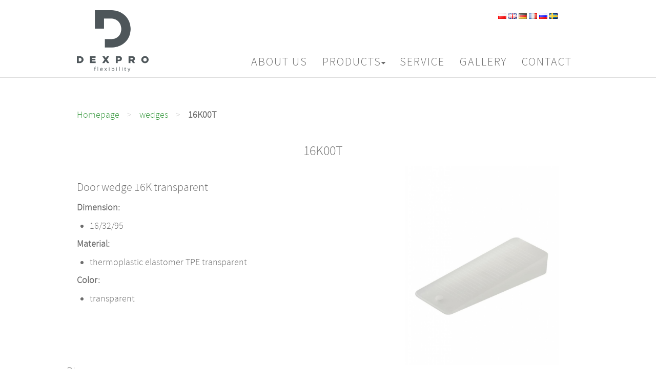

--- FILE ---
content_type: text/html; charset=UTF-8
request_url: https://dexpro.pl/en/transparenten/16k00t-2/
body_size: 8296
content:
<!DOCTYPE html>
<html lang="en-GB">
<head>
	<title>16K00T &#8211; Dexpro</title>

	<meta charset="UTF-8">
	<meta name="viewport" content="width=device-width">
<!-- ================= Favicon ================== -->
<link rel="icon" type="image/png" href="https://dexpro.pl/f16.png" sizes="16x16">
<link rel="icon" type="image/png" href="https://dexpro.pl/f32.png" sizes="32x32">
	<link rel="profile" href="http://gmpg.org/xfn/11">
	<link rel="pingback" href="https://dexpro.pl/xmlrpc.php">

	<link rel='dns-prefetch' href='//fonts.googleapis.com' />
<link rel='dns-prefetch' href='//s.w.org' />
<link rel="alternate" type="application/rss+xml" title="Dexpro &raquo; Feed" href="https://dexpro.pl/en/feed/" />
		<script type="text/javascript">
			window._wpemojiSettings = {"baseUrl":"https:\/\/s.w.org\/images\/core\/emoji\/12.0.0-1\/72x72\/","ext":".png","svgUrl":"https:\/\/s.w.org\/images\/core\/emoji\/12.0.0-1\/svg\/","svgExt":".svg","source":{"concatemoji":"https:\/\/dexpro.pl\/wp-includes\/js\/wp-emoji-release.min.js?ver=5.4.18"}};
			/*! This file is auto-generated */
			!function(e,a,t){var n,r,o,i=a.createElement("canvas"),p=i.getContext&&i.getContext("2d");function s(e,t){var a=String.fromCharCode;p.clearRect(0,0,i.width,i.height),p.fillText(a.apply(this,e),0,0);e=i.toDataURL();return p.clearRect(0,0,i.width,i.height),p.fillText(a.apply(this,t),0,0),e===i.toDataURL()}function c(e){var t=a.createElement("script");t.src=e,t.defer=t.type="text/javascript",a.getElementsByTagName("head")[0].appendChild(t)}for(o=Array("flag","emoji"),t.supports={everything:!0,everythingExceptFlag:!0},r=0;r<o.length;r++)t.supports[o[r]]=function(e){if(!p||!p.fillText)return!1;switch(p.textBaseline="top",p.font="600 32px Arial",e){case"flag":return s([127987,65039,8205,9895,65039],[127987,65039,8203,9895,65039])?!1:!s([55356,56826,55356,56819],[55356,56826,8203,55356,56819])&&!s([55356,57332,56128,56423,56128,56418,56128,56421,56128,56430,56128,56423,56128,56447],[55356,57332,8203,56128,56423,8203,56128,56418,8203,56128,56421,8203,56128,56430,8203,56128,56423,8203,56128,56447]);case"emoji":return!s([55357,56424,55356,57342,8205,55358,56605,8205,55357,56424,55356,57340],[55357,56424,55356,57342,8203,55358,56605,8203,55357,56424,55356,57340])}return!1}(o[r]),t.supports.everything=t.supports.everything&&t.supports[o[r]],"flag"!==o[r]&&(t.supports.everythingExceptFlag=t.supports.everythingExceptFlag&&t.supports[o[r]]);t.supports.everythingExceptFlag=t.supports.everythingExceptFlag&&!t.supports.flag,t.DOMReady=!1,t.readyCallback=function(){t.DOMReady=!0},t.supports.everything||(n=function(){t.readyCallback()},a.addEventListener?(a.addEventListener("DOMContentLoaded",n,!1),e.addEventListener("load",n,!1)):(e.attachEvent("onload",n),a.attachEvent("onreadystatechange",function(){"complete"===a.readyState&&t.readyCallback()})),(n=t.source||{}).concatemoji?c(n.concatemoji):n.wpemoji&&n.twemoji&&(c(n.twemoji),c(n.wpemoji)))}(window,document,window._wpemojiSettings);
		</script>
		<style type="text/css">
img.wp-smiley,
img.emoji {
	display: inline !important;
	border: none !important;
	box-shadow: none !important;
	height: 1em !important;
	width: 1em !important;
	margin: 0 .07em !important;
	vertical-align: -0.1em !important;
	background: none !important;
	padding: 0 !important;
}
</style>
	<link rel='stylesheet' id='wp-block-library-css'  href='https://dexpro.pl/wp-includes/css/dist/block-library/style.min.css?ver=5.4.18' type='text/css' media='all' />
<link rel='stylesheet' id='contact-form-7-css'  href='https://dexpro.pl/wp-content/plugins/contact-form-7/includes/css/styles.css?ver=5.3.2' type='text/css' media='all' />
<link rel='stylesheet' id='bwg_fonts-css'  href='https://dexpro.pl/wp-content/plugins/photo-gallery/css/bwg-fonts/fonts.css?ver=0.0.1' type='text/css' media='all' />
<link rel='stylesheet' id='sumoselect-css'  href='https://dexpro.pl/wp-content/plugins/photo-gallery/css/sumoselect.min.css?ver=3.0.3' type='text/css' media='all' />
<link rel='stylesheet' id='mCustomScrollbar-css'  href='https://dexpro.pl/wp-content/plugins/photo-gallery/css/jquery.mCustomScrollbar.min.css?ver=1.5.56' type='text/css' media='all' />
<link rel='stylesheet' id='bwg_frontend-css'  href='https://dexpro.pl/wp-content/plugins/photo-gallery/css/styles.min.css?ver=1.5.56' type='text/css' media='all' />
<link rel='stylesheet' id='suppa_googleFonts_used-css'  href='https://fonts.googleapis.com/css?family=Bubbler+One%7CJosefin+Sans%7CSource+Sans+Pro%3A300%2C400%2C600%2C700%2C900%2C300italic%2C400italic%2C600italic%2C700italic%2C900italic&#038;ver=5.4.18' type='text/css' media='all' />
<link rel='stylesheet' id='athemes-fonts-css'  href='https://fonts.googleapis.com/css?family=Oswald%3A300%2C400%2C700&#038;ver=5.4.18' type='text/css' media='all' />
<link rel='stylesheet' id='athemes-symbols-css'  href='https://dexpro.pl/wp-content/themes/fashionistas/css/athemes-symbols.css?ver=5.4.18' type='text/css' media='all' />
<link rel='stylesheet' id='bootstrap-css'  href='https://dexpro.pl/wp-content/themes/fashionistas/css/bootstrap.min.css?ver=5.4.18' type='text/css' media='all' />
<link rel='stylesheet' id='athemes-style-css'  href='https://dexpro.pl/wp-content/themes/fashionistas/style.css?ver=5.4.18' type='text/css' media='all' />
<link rel='stylesheet' id='fancybox-css'  href='https://dexpro.pl/wp-content/plugins/easy-fancybox/css/jquery.fancybox.min.css?ver=1.3.24' type='text/css' media='screen' />
<link rel='stylesheet' id='suppamenu_style-css'  href='https://dexpro.pl/wp-content/plugins/suppamenu/standard/css/suppa_frontend_style.css?ver=357' type='text/css' media='all' />
<link rel='stylesheet' id='suppa_frontend_fontAwesome-css'  href='https://dexpro.pl/wp-content/plugins/suppamenu/standard/css/fontAwesome/style-min.css?ver=357' type='text/css' media='all' />
<link rel='stylesheet' id='suppa_frontend_hoverCSS-css'  href='https://dexpro.pl/wp-content/plugins/suppamenu/standard/css/hover-master/hover-min.css?ver=357' type='text/css' media='all' />
<link rel='stylesheet' id='suppamenu_custom_style_top-css'  href='https://dexpro.pl/wp-content/uploads/suppamenu2/css/top.css?ver=357' type='text/css' media='all' />
<script type='text/javascript' src='https://dexpro.pl/wp-includes/js/jquery/jquery.js?ver=1.12.4-wp'></script>
<script type='text/javascript' src='https://dexpro.pl/wp-includes/js/jquery/jquery-migrate.min.js?ver=1.4.1'></script>
<script type='text/javascript' src='https://dexpro.pl/wp-content/plugins/photo-gallery/js/jquery.sumoselect.min.js?ver=3.0.3'></script>
<script type='text/javascript' src='https://dexpro.pl/wp-content/plugins/photo-gallery/js/jquery.mobile.min.js?ver=1.3.2'></script>
<script type='text/javascript' src='https://dexpro.pl/wp-content/plugins/photo-gallery/js/jquery.mCustomScrollbar.concat.min.js?ver=1.5.56'></script>
<script type='text/javascript' src='https://dexpro.pl/wp-content/plugins/photo-gallery/js/jquery.fullscreen-0.4.1.min.js?ver=0.4.1'></script>
<script type='text/javascript'>
/* <![CDATA[ */
var bwg_objectsL10n = {"bwg_field_required":"field is required.","bwg_mail_validation":"This is not a valid email address.","bwg_search_result":"There are no images matching your search.","bwg_select_tag":"Select Tag","bwg_order_by":"Order By","bwg_search":"Search","bwg_show_ecommerce":"Show Ecommerce","bwg_hide_ecommerce":"Hide Ecommerce","bwg_show_comments":"Show Comments","bwg_hide_comments":"Hide Comments","bwg_restore":"Restore","bwg_maximize":"Maximize","bwg_fullscreen":"Fullscreen","bwg_exit_fullscreen":"Exit Fullscreen","bwg_search_tag":"SEARCH...","bwg_tag_no_match":"No tags found","bwg_all_tags_selected":"All tags selected","bwg_tags_selected":"tags selected","play":"Play","pause":"Pause","is_pro":"","bwg_play":"Play","bwg_pause":"Pause","bwg_hide_info":"Hide info","bwg_show_info":"Show info","bwg_hide_rating":"Hide rating","bwg_show_rating":"Show rating","ok":"Ok","cancel":"Cancel","select_all":"Select all","lazy_load":"0","lazy_loader":"https:\/\/dexpro.pl\/wp-content\/plugins\/photo-gallery\/images\/ajax_loader.png","front_ajax":"0"};
/* ]]> */
</script>
<script type='text/javascript' src='https://dexpro.pl/wp-content/plugins/photo-gallery/js/scripts.min.js?ver=1.5.56'></script>
<script type='text/javascript' src='https://dexpro.pl/wp-content/themes/fashionistas/js/bootstrap.min.js?ver=5.4.18'></script>
<script type='text/javascript' src='https://dexpro.pl/wp-content/themes/fashionistas/js/superfish.js?ver=5.4.18'></script>
<script type='text/javascript' src='https://dexpro.pl/wp-content/themes/fashionistas/js/supersubs.js?ver=5.4.18'></script>
<script type='text/javascript' src='https://dexpro.pl/wp-content/themes/fashionistas/js/settings.js?ver=5.4.18'></script>
<link rel='https://api.w.org/' href='https://dexpro.pl/wp-json/' />
<link rel="EditURI" type="application/rsd+xml" title="RSD" href="https://dexpro.pl/xmlrpc.php?rsd" />
<link rel="wlwmanifest" type="application/wlwmanifest+xml" href="https://dexpro.pl/wp-includes/wlwmanifest.xml" /> 
<link rel='prev' title='16K' href='https://dexpro.pl/en/multicolor/16k-2/' />
<link rel='next' title='16K00K' href='https://dexpro.pl/en/wedges/16k00k-2/' />
<meta name="generator" content="WordPress 5.4.18" />
<link rel="canonical" href="https://dexpro.pl/en/transparenten/16k00t-2/" />
<link rel='shortlink' href='https://dexpro.pl/?p=788' />
<link rel="alternate" type="application/json+oembed" href="https://dexpro.pl/wp-json/oembed/1.0/embed?url=https%3A%2F%2Fdexpro.pl%2Fen%2Ftransparenten%2F16k00t-2%2F" />
<link rel="alternate" type="text/xml+oembed" href="https://dexpro.pl/wp-json/oembed/1.0/embed?url=https%3A%2F%2Fdexpro.pl%2Fen%2Ftransparenten%2F16k00t-2%2F&#038;format=xml" />
<link rel="alternate" href="https://dexpro.pl/pl/kliny/16k00t/" hreflang="pl" />
<link rel="alternate" href="https://dexpro.pl/en/transparenten/16k00t-2/" hreflang="en" />
<link rel="alternate" href="https://dexpro.pl/de/transparentde/16k00t-3/" hreflang="de" />
<link rel="alternate" href="https://dexpro.pl/fr/transparentfr/16k00t-4/" hreflang="fr" />
<link rel="alternate" href="https://dexpro.pl/ru/%d1%82%d1%80%d0%b0%d0%bd%d1%81%d0%bf%d0%b0%d1%80%d0%b5%d0%bd%d1%82/16k00t-5/" hreflang="ru" />
<link rel="alternate" href="https://dexpro.pl/sv/door-wedges-sv/16k00t-6/" hreflang="sv" />
	<link href='http://fonts.googleapis.com/css?family=Source+Sans+Pro&subset=latin,latin-ext' rel='stylesheet' type='text/css'>
</head>

<body class="post-template-default single single-post postid-788 single-format-standard">

	<!--<nav id="top-navigation" class="main-navigation" role="navigation">
		<div class="clearfix container">
			<div class="sf-menu"><ul>
<li ><a href="https://dexpro.pl/en/">Home</a></li><li class="page_item page-item-1026"><a href="https://dexpro.pl/en/about-us/">About us</a></li>
<li class="page_item page-item-1079"><a href="https://dexpro.pl/en/contact-2/">Contact</a></li>
<li class="page_item page-item-1114"><a href="https://dexpro.pl/en/galerie/">Gallery</a></li>
<li class="page_item page-item-1038"><a href="https://dexpro.pl/en/service/">Service</a></li>
</ul></div>
		</div>
	<!-- #top-navigation </nav>-->
<div class="wysokosc">
	<header id="masthead" class="clearfix site-header" role="banner">
		<!--<div class="site-branding">
			<img src="https://dexpro.pl/logoM.jpg" style="height:130px;"/>
		<!--				<div class="site-title">
				<a href="https://dexpro.pl/en/" title="Dexpro" rel="home">
					Dexpro				</a>
			</div>
			<div class="site-description">Dexpro</div>
		-->
		<!-- .site-branding </div>-->
		<div class="container">
			<div class="row">
				<div class="span2" style="padding-top:20px;">
					<a href="https://dexpro.pl"><img class="logo" src="https://dexpro.pl/wp-content/uploads/2016/02/logoA.png"></a>
				</div>
			<!--	<div class="span6"><div class="widget widget_search"><form role="search" method="get" class="search-form" action="https://dexpro.pl/en/">
	<label style="margin:0 !important;">
		
		<input type="search" class="search-field" placeholder="Szukaj . . ." value="" name="s" title="Search for:">
	</label>
	<button type="submit" class="search-submit">
</form>
</div></div>-->
				<div class="span2">
					<div id="polylang-2" class="widget widget_polylang"><ul>
	<li class="lang-item lang-item-8 lang-item-pl lang-item-first"><a lang="pl-PL" hreflang="pl-PL" href="https://dexpro.pl/pl/kliny/16k00t/"><img src="[data-uri]" title="Polski" alt="Polski" width="16" height="11" /></a></li>
	<li class="lang-item lang-item-11 lang-item-en current-lang"><a lang="en-GB" hreflang="en-GB" href="https://dexpro.pl/en/transparenten/16k00t-2/"><img src="[data-uri]" title="English" alt="English" width="16" height="11" /></a></li>
	<li class="lang-item lang-item-18 lang-item-de"><a lang="de-DE" hreflang="de-DE" href="https://dexpro.pl/de/transparentde/16k00t-3/"><img src="[data-uri]" title="Deutsch" alt="Deutsch" width="16" height="11" /></a></li>
	<li class="lang-item lang-item-22 lang-item-fr"><a lang="fr-FR" hreflang="fr-FR" href="https://dexpro.pl/fr/transparentfr/16k00t-4/"><img src="[data-uri]" title="Français" alt="Français" width="16" height="11" /></a></li>
	<li class="lang-item lang-item-26 lang-item-ru"><a lang="ru-RU" hreflang="ru-RU" href="https://dexpro.pl/ru/%d1%82%d1%80%d0%b0%d0%bd%d1%81%d0%bf%d0%b0%d1%80%d0%b5%d0%bd%d1%82/16k00t-5/"><img src="[data-uri]" title="Русский" alt="Русский" width="16" height="11" /></a></li>
	<li class="lang-item lang-item-194 lang-item-sv"><a lang="sv-SE" hreflang="sv-SE" href="https://dexpro.pl/sv/door-wedges-sv/16k00t-6/"><img src="[data-uri]" title="Svenska" alt="Svenska" width="16" height="11" /></a></li>
</ul>
</div>		
				</div>
				 
			</div>
			
		</div>
		
		<nav id="main-navigation" class="main-navigation" role="navigation">
	<!--	<a href="#main-navigation" class="nav-open">Menu</a>
		<a href="#" class="nav-close">Close</a>-->
		<div class="top suppaMenu_wrap"><div id="menu-menu-glowne-angielskie" class="suppaMenu"><div style=" float:left;  " class=" suppa_menu suppa_menu_dropdown suppa_menu_1" ><a  href="https://dexpro.pl/en/about-us/" class="menu-item menu-item-type-post_type menu-item-object-page suppa_top_level_link suppa_menu_position_left  " ><span class="suppa_item_title">About us</span></a></div><div style=" float:left;  " class=" suppa_menu suppa_menu_dropdown suppa_menu_2" ><a  href="#" class="menu-item menu-item-type-custom menu-item-object-custom menu-item-has-children suppa_top_level_link suppa_menu_position_left   suppa_top_links_has_arrow " ><span class="suppa_item_title">Products</span><span class="era_suppa_arrow_box ctf_suppa_fa_box_top_arrow"><span aria-hidden="true" class="suppa-caret-down"></span></span></a><div class="suppa_submenu suppa_submenu_0 suppa_submenu_pos_right" style="width:180px;right:0px;" ><div class="suppa_dropdown_item_container suppa_no_children"><a class="menu-item menu-item-type-taxonomy menu-item-object-category"  href="https://dexpro.pl/en/category/door-stops/" ><span class="suppa_item_title">Door stops</span><span class="suppa_ar_arrow_right_1_1"></span></a> </div><div class="suppa_dropdown_item_container suppa_no_children"><a class="menu-item menu-item-type-taxonomy menu-item-object-category"  href="https://dexpro.pl/en/category/wall-buffers/" ><span class="suppa_item_title">Wall buffers</span><span class="suppa_ar_arrow_right_2_1"></span></a> </div><div class="suppa_dropdown_item_container suppa_no_children"><a class="menu-item menu-item-type-taxonomy menu-item-object-category current-post-ancestor current-menu-parent current-post-parent"  href="https://dexpro.pl/en/category/wedges/" ><span class="suppa_item_title">wedges</span><span class="suppa_ar_arrow_right_3_1"></span></a> </div></div></div><div style=" float:left;  " class=" suppa_menu suppa_menu_dropdown suppa_menu_3" ><a  href="https://dexpro.pl/en/service/" class="menu-item menu-item-type-post_type menu-item-object-page suppa_top_level_link suppa_menu_position_left  " ><span class="suppa_item_title">Service</span></a></div><div style=" float:left;  " class=" suppa_menu suppa_menu_dropdown suppa_menu_4" ><a  href="https://dexpro.pl/en/galerie/" class="menu-item menu-item-type-post_type menu-item-object-page suppa_top_level_link suppa_menu_position_left  " ><span class="suppa_item_title">Gallery</span></a></div><div style=" float:left;  " class=" suppa_menu suppa_menu_dropdown suppa_menu_5" ><a  href="https://dexpro.pl/en/contact-2/" class="menu-item menu-item-type-post_type menu-item-object-page suppa_top_level_link suppa_menu_position_left  " ><span class="suppa_item_title">Contact</span></a></div></div>
				<div class="suppaMenu_rwd_wrap" >
					<div class="suppa_rwd_top_button_container">
						<span class="suppa_rwd_button"><span aria-hidden="true" class="suppa-reorder"></span></span>
						<span class="suppa_rwd_text">Menu</span>
					</div>
					<div class="suppa_rwd_menus_container" ></div>
				</div>
				</div>	<!-- #main-navigation --></nav>

		
	<!-- #masthead --></header>

	
	<div id="main" class="site-main">
		<div class="clearfix container">

	<div id="content" class="site-content-wide" role="main">

		

			
<ul id="breadcrumbs" class="breadcrumbs"><li class="item-home"><a class="bread-link bread-home" href="https://dexpro.pl/en" title="Homepage">Homepage</a></li><li class="separator separator-home"> &gt; </li><li class="item-cat"><a href="https://dexpro.pl/en/category/wedges/">wedges</a></li><li class="separator"> &gt; </li><li class="item-current item-788"><strong class="bread-current bread-788" title="16K00T">16K00T</strong></li></ul>
<article id="post-788" class="clearfix post-788 post type-post status-publish format-standard has-post-thumbnail hentry category-transparenten category-wedges">
	<div class="row">
	
	<header class="entry-header glowna">
		<h1> <!--class="entry-title" -->16K00T</h1>
	<!-- .entry-header --></header>

	<div class="span8">
		<div>
<h2>Door wedge 16K transparent<br />
</h2>
<p><strong>Dimension: </strong></p>
<ul>
<li>16/32/95
</li>
</ul>
<p><strong>Material:</strong></p>
<ul>
<li> thermoplastic elastomer TPE transparent</li>
</ul>
<p><strong>Color:</strong></p>
<ul>
<li>transparent
</li>
</ul>
</div>

		
		
	</div>
	
	
	<div class="span4" style="text-align: center;">
<div style="width:100%">
<a href="https://dexpro.pl/wp-content/uploads/2016/03/K1600T-793x1024.jpg" title="16K00T" rel="lightbox"><img width="640" height="826" src="https://dexpro.pl/wp-content/uploads/2016/03/K1600T-793x1024.jpg" class="attachment-large size-large wp-post-image" alt="" srcset="https://dexpro.pl/wp-content/uploads/2016/03/K1600T-793x1024.jpg 793w, https://dexpro.pl/wp-content/uploads/2016/03/K1600T-232x300.jpg 232w, https://dexpro.pl/wp-content/uploads/2016/03/K1600T.jpg 832w" sizes="(max-width: 640px) 100vw, 640px" /></a>
 </div>
	</div>
	<div style="clear:both;">
		
 <h2>Photos:</h2><a href="https://dexpro.pl/wp-content/uploads/2016/05/00T_B_wynik-2.jpeg" rel="lightbox" ><img src="https://dexpro.pl/wp-content/uploads/2016/05/00T_B_wynik-2-150x150.jpeg" style="padding:15px;"/></a><a href="https://dexpro.pl/wp-content/uploads/2016/05/16K00T40D00T_wynik.jpeg" rel="lightbox" ><img src="https://dexpro.pl/wp-content/uploads/2016/05/16K00T40D00T_wynik-150x150.jpeg" style="padding:15px;"/></a><a href="https://dexpro.pl/wp-content/uploads/2016/05/16K_B_wynik-5.jpeg" rel="lightbox" ><img src="https://dexpro.pl/wp-content/uploads/2016/05/16K_B_wynik-5-150x150.jpeg" style="padding:15px;"/></a><a href="https://dexpro.pl/wp-content/uploads/2016/05/40D00T16K00T_wynik-6.jpeg" rel="lightbox" ><img src="https://dexpro.pl/wp-content/uploads/2016/05/40D00T16K00T_wynik-6-150x150.jpeg" style="padding:15px;"/></a><a href="https://dexpro.pl/wp-content/uploads/2016/05/16K_S_wynik-3.jpeg" rel="lightbox" ><img src="https://dexpro.pl/wp-content/uploads/2016/05/16K_S_wynik-3-150x150.jpeg" style="padding:15px;"/></a><a href="https://dexpro.pl/wp-content/uploads/2016/05/16K_M_wynik-3.jpeg" rel="lightbox" ><img src="https://dexpro.pl/wp-content/uploads/2016/05/16K_M_wynik-3-150x150.jpeg" style="padding:15px;"/></a><a href="https://dexpro.pl/wp-content/uploads/2016/05/16K_K_wynik-3.jpeg" rel="lightbox" ><img src="https://dexpro.pl/wp-content/uploads/2016/05/16K_K_wynik-3-150x150.jpeg" style="padding:15px;"/></a>
 
 
 </div>
	</div>
<!-- #post-788 --></article>


		

		</div><!-- #content -->
	


<div id="widget-area-2" class="site-sidebar widget-area" role="complementary">
	
	
<!-- #widget-area-2 --></div>

		</div>
	<!-- #main --></div>

	



	<footer id="colophon" class="site-footer" role="contentinfo">
		<div class="clearfix container">
			<div class="site-info">
				Dexpro &copy; 2025.			</div><!-- .site-info -->

			
		</div>
	<!-- #colophon --></footer>

<script type='text/javascript'>
/* <![CDATA[ */
var wpcf7 = {"apiSettings":{"root":"https:\/\/dexpro.pl\/wp-json\/contact-form-7\/v1","namespace":"contact-form-7\/v1"}};
/* ]]> */
</script>
<script type='text/javascript' src='https://dexpro.pl/wp-content/plugins/contact-form-7/includes/js/scripts.js?ver=5.3.2'></script>
<script type='text/javascript' src='https://dexpro.pl/wp-content/plugins/easy-fancybox/js/jquery.fancybox.min.js?ver=1.3.24'></script>
<script type='text/javascript'>
var fb_timeout, fb_opts={'overlayShow':true,'hideOnOverlayClick':true,'showCloseButton':true,'margin':20,'centerOnScroll':true,'enableEscapeButton':true,'autoScale':true };
if(typeof easy_fancybox_handler==='undefined'){
var easy_fancybox_handler=function(){
jQuery('.nofancybox,a.wp-block-file__button,a.pin-it-button,a[href*="pinterest.com/pin/create"],a[href*="facebook.com/share"],a[href*="twitter.com/share"]').addClass('nolightbox');
/* IMG */
var fb_IMG_select='a[href*=".jpg"]:not(.nolightbox,li.nolightbox>a),area[href*=".jpg"]:not(.nolightbox),a[href*=".jpeg"]:not(.nolightbox,li.nolightbox>a),area[href*=".jpeg"]:not(.nolightbox),a[href*=".png"]:not(.nolightbox,li.nolightbox>a),area[href*=".png"]:not(.nolightbox)';
jQuery(fb_IMG_select).addClass('fancybox image');
var fb_IMG_sections=jQuery('.gallery,.wp-block-gallery,.tiled-gallery,.wp-block-jetpack-tiled-gallery');
fb_IMG_sections.each(function(){jQuery(this).find(fb_IMG_select).attr('rel','gallery-'+fb_IMG_sections.index(this));});
jQuery('a.fancybox,area.fancybox,li.fancybox a').each(function(){jQuery(this).fancybox(jQuery.extend({},fb_opts,{'transitionIn':'elastic','easingIn':'easeOutBack','transitionOut':'elastic','easingOut':'easeInBack','opacity':false,'hideOnContentClick':false,'titleShow':false,'titlePosition':'over','titleFromAlt':true,'showNavArrows':true,'enableKeyboardNav':true,'cyclic':false}))});};
jQuery('a.fancybox-close').on('click',function(e){e.preventDefault();jQuery.fancybox.close()});
};
var easy_fancybox_auto=function(){setTimeout(function(){jQuery('#fancybox-auto').trigger('click')},1000);};
jQuery(easy_fancybox_handler);jQuery(document).on('post-load',easy_fancybox_handler);
jQuery(easy_fancybox_auto);
</script>
<script type='text/javascript' src='https://dexpro.pl/wp-content/plugins/easy-fancybox/js/jquery.easing.min.js?ver=1.4.1'></script>
<script type='text/javascript' src='https://dexpro.pl/wp-content/plugins/easy-fancybox/js/jquery.mousewheel.min.js?ver=3.1.13'></script>
<script type='text/javascript' src='https://dexpro.pl/wp-includes/js/wp-embed.min.js?ver=5.4.18'></script>
<script type='text/javascript' src='https://dexpro.pl/wp-includes/js/jquery/ui/core.min.js?ver=1.11.4'></script>
<script type='text/javascript' src='https://dexpro.pl/wp-includes/js/jquery/ui/effect.min.js?ver=1.11.4'></script>
<script type='text/javascript' src='https://dexpro.pl/wp-content/plugins/suppamenu/standard/js/suppa_frontend.min.js?ver=357'></script>
<script type='text/javascript' src='https://dexpro.pl/wp-content/uploads/suppamenu2/js/top.js?ver=357'></script>

<!--<link href='http://fonts.googleapis.com/css?family=Cambay&subset=latin,latin-ext' rel='stylesheet' type='text/css'>
<link href='http://fonts.googleapis.com/css?family=Open+Sans&subset=latin,latin-ext' rel='stylesheet' type='text/css'>
<link href='http://fonts.googleapis.com/css?family=Josefin+Sans&subset=latin,latin-ext' rel='stylesheet' type='text/css'>-->
</div><!-- wysokosc -->
</body>
</html>

--- FILE ---
content_type: text/css
request_url: https://dexpro.pl/wp-content/uploads/suppamenu2/css/top.css?ver=357
body_size: 4292
content:

            /** ----------------------------------------------------------------
             ******** General Style
             ---------------------------------------------------------------- **/

            .top .suppa_holder{
                height:50px !important;
            }

            .top.suppaMenu_wrap {
                height:50px !important;
                z-index:1000 !important;
            }

            .top.suppaMenu_wrap_wide_layout {
                background-color:;

                /* Borders */
                border-top: 0px solid #111111;
                border-left: 0px solid #111111;

                /* CSS3 Gradient */
                background-image: -webkit-linear-gradient(top, transparent, transparent) ;
                background-image: -moz-linear-gradient(top, transparent, transparent) ;
                background-image: -o-linear-gradient(top, transparent, transparent) ;
                background-image: -ms-linear-gradient(top, transparent, transparent) ;
                background-image: linear-gradient(top, transparent, transparent) ;

                
            }
			  @media screen and (-webkit-min-device-pixel-ratio:0) { 
			  	.top .suppaMenu {margin-left:200px !important;}
			  	.top .suppaMenu_rwd_wrap {margin-top:40px;}
			  
			  }
            .top .suppaMenu {

             /*   width:960px;*/
            float:left;
            margin-left:100px;
                z-index:99999999999999999;
                height:50px !important;
				display:inline-block;
                background-color:;

                /* Borders */
                border-top: 0px solid #111111;
                border-right: 0px solid #111111;
                border-bottom: 0px solid #111111;
                border-left: 0px solid #111111;

                /* CSS3 Gradient */
                background-image: -webkit-linear-gradient(top, transparent, transparent) ;
                background-image: -moz-linear-gradient(top, transparent, transparent) ;
                background-image: -o-linear-gradient(top, transparent, transparent) ;
                background-image: -ms-linear-gradient(top, transparent, transparent) ;
                background-image: linear-gradient(top, transparent, transparent) ;

                

                /* CSS3 Box Shadow */
                -moz-box-shadow   : 0px 0px 0px 0px rgba(0,0,0,0.2);
                -webkit-box-shadow: 0px 0px 0px 0px rgba(0,0,0,0.2);
                box-shadow        : 0px 0px 0px 0px rgba(0,0,0,0.2);

                /* CSS3 Border Radius */
                -webkit-border-radius: 0px 0px 0px 0px;
                -moz-border-radius: 0px 0px 0px 0px;
                border-radius: 0px 0px 0px 0px;

            }


            /** ----------------------------------------------------------------
             ******** Logo Style
             ---------------------------------------------------------------- **/
            .top .suppa_menu_logo.logo_left_menu_right{
                height:50px !important;
                border-right:1px solid transparent !important;
            }
            .top .suppa_menu_logo.logo_right_menu_left{
                height:50px !important;
                border-left:1px solid transparent !important;
            }

            .top .suppa_menu_logo.logo_top_center,
            .top .suppa_menu_logo.logo_top_left,
            .top .suppa_menu_logo.logo_top_right{
                width:960px;
            }

            .top .logo_top_center,
            .top .logo_top_left,
            .top .logo_top_right {

                background-color:;

                /* Borders */
                border-top: 0px solid #111111;
                border-right: 0px solid #111111;
                border-bottom: 0px solid #111111;
                border-left: 0px solid #111111;

                /* CSS3 Gradient */
                background-image: -webkit-linear-gradient(top, transparent, transparent) ;
                background-image: -moz-linear-gradient(top, transparent, transparent) ;
                background-image: -o-linear-gradient(top, transparent, transparent) ;
                background-image: -ms-linear-gradient(top, transparent, transparent) ;
                background-image: linear-gradient(top, transparent, transparent) ;

                

                /* CSS3 Box Shadow */
                -moz-box-shadow   : 0px 0px 0px 0px rgba(0,0,0,0.2);
                -webkit-box-shadow: 0px 0px 0px 0px rgba(0,0,0,0.2);
                box-shadow        : 0px 0px 0px 0px rgba(0,0,0,0.2);

                /* CSS3 Border Radius */
                -webkit-border-radius: 0px 0px 0px 0px;
                -moz-border-radius: 0px 0px 0px 0px;
                border-radius: 0px 0px 0px 0px;
            }

            .top .suppa_menu_logo img{
                padding-top:0px !important;
                padding-bottom:0px !important;
                padding-right:0px !important;
                padding-left:0px !important;
            }

            .top .suppa_rwd_logo img{
                padding-top:0px !important;
                padding-bottom:0px !important;
                padding-right:0px !important;
                padding-left:0px !important;
            }


            /** ----------------------------------------------------------------
             ******** Top Level Links Style
             ---------------------------------------------------------------- **/
            .top .suppa_top_level_link {
                height:50px !important;
                color:#6c6c6c;
            }

            .top .suppa_top_level_link .suppa_item_title{
                font-size:22px !important;
                font-family:Source Sans Pro !important;
                font-style:normal;
                color:#6c6c6c;
               /* padding-top:5px;*/
            }

            .top .suppa_menu {
                height:50px !important;
              /*  float: right !important;*/
            }

            .top .suppa_menu_mega_posts .suppa_top_level_link ,
            .top .suppa_menu_dropdown .suppa_top_level_link ,
            .top .suppa_menu_posts .suppa_top_level_link ,
            .top .suppa_menu_html .suppa_top_level_link ,
            .top .suppa_menu_links .suppa_top_level_link,
            .top .suppa_menu_linksTwo .suppa_top_level_link{
            /*    padding-left:15px;*/
                padding-right:28px;
                border-color:transparent;
            }

            .top .suppa_menu .suppa_top_level_link.suppa_top_links_has_arrow{
                padding-right:35px;
            }

            /** ----------------------------------------------------------------
             ******** Description Style
             ---------------------------------------------------------------- **/
            .top .suppa_top_level_link .suppa_item_desc{
                font-size:12px !important;
                font-family:Arial , sans-serif !important;
                font-style:normal;
                color:#c9c9c9;
                padding-top:5px !important;
            }
            .top .suppa_menu:hover .suppa_top_level_link .suppa_item_desc{
                color:#3A9A41;
            }

            /** ----------------------------------------------------------------
             ******** Top Level Links on [HOVER] Style
             ---------------------------------------------------------------- **/
            .top .suppa_menu:hover .suppa_top_level_link{
                background-color:#ffffff;
                color:#3A9A41;
            }
            .top .suppa_menu:hover .suppa_top_level_link .suppa_item_title{
                color:#3A9A41;
            }

            /** Needed for suppa_frontend.js **/
            .top .suppa_menu.suppa_menu_class_hover .suppa_top_level_link{
                background-color:#ffffff;
                color:#3A9A41;
            }
            .top .suppa_menu.suppa_menu_class_hover .suppa_top_level_link .suppa_item_title{
                color:#3A9A41;
            }
            .top .suppa_menu.suppa_menu_class_hover .suppa_top_level_link .suppa_item_desc{
                color:#3A9A41;
            }

            /* boder right or left */
            .top .suppa_menu .suppa_top_level_link.suppa_menu_position_left,
            .top .suppa_menu .suppa_menu_position_left{
                border-right:1px solid transparent;
            }
            .top .suppa_menu .suppa_top_level_link.suppa_menu_position_right,
            .top .suppa_menu .suppa_menu_position_right{
                border-left:1px solid transparent;
            }

            /** ----------------------------------------------------------------
             ******** Top Level Arrow Style
             ---------------------------------------------------------------- **/
            .top .suppa_top_level_link .ctf_suppa_fa_box_top_arrow{
                    font-size:14px !important;
                    top:15px !important;
           /*         right:5px !important;*/

                    /* color/bg/border */
                    color:#6c6c6c;
            }
            .top .suppa_menu:hover .suppa_top_level_link .ctf_suppa_fa_box_top_arrow{
                color:#6c6c6c;
            }
            /** Needed for suppa_frontend.js **/
            .top .suppa_menu.suppa_menu_class_hover .suppa_top_level_link .ctf_suppa_fa_box_top_arrow,
            .top .suppa_menu.suppa_menu_class_hover .suppa_top_level_link .ctf_suppa_fa_box{
                color:#6c6c6c !important;
            }

            /** ----------------------------------------------------------------
             ******** Current Top Level Style
             ---------------------------------------------------------------- **/
            .top .suppa_menu .suppa_top_level_link.current-menu-item,
            .top .suppa_menu .suppa_top_level_link.current-menu-item .ctf_suppa_fa_box,
            .top .suppa_menu .suppa_top_level_link.current-menu-item .suppa_item_title,
            .top .suppa_menu .suppa_top_level_link.current-menu-ancestor,
            .top .suppa_menu .suppa_top_level_link.current-menu-ancestor .ctf_suppa_fa_box,
            .top .suppa_menu .suppa_top_level_link.current-menu-ancestor .suppa_item_title{
                color:#3A9A41 ;
            }

            .top .suppa_menu .suppa_top_level_link.current-menu-item,
            .top .suppa_menu .suppa_top_level_link.current-menu-ancestor {
                background-color:#ffffff;
            }

            .top .suppa_menu .suppa_top_level_link.current-menu-ancestor .era_suppa_arrow_box span,
            .top .suppa_menu .suppa_top_level_link.current-menu-item .era_suppa_arrow_box span{
                color:#3A9A41;
            }


            /** ----------------------------------------------------------------
             ******** Top Level Icons
             ---------------------------------------------------------------- **/
            /** F.Awesome Icons **/
            .top .suppa_menu .suppa_top_level_link .ctf_suppa_fa_box{
                color:#6c6c6c;
            }
            .top .suppa_menu:hover .suppa_top_level_link .ctf_suppa_fa_box{
                color:#3A9A41;
            }
            .top .suppa_menu .suppa_top_level_link .ctf_suppa_fa_box{
                font-size:20px !important;
                margin-top: 16px !important;
                padding-right: 10px !important;
            }

            /** Uploaded Icons **/
            .top .suppa_menu .suppa_top_level_link .suppa_upload_img{
                width : 20px !important;
                height : 20px !important;
                margin-top: 16px !important;
                padding-right: 10px !important;
            }



            /** ----------------------------------------------------------------
             ******** General Submenu
             ---------------------------------------------------------------- **/
            .top .suppa_submenu {

                top:50px !important;

                /* color/bg/border */
                background-color:#ffffff;

                border-top: 0px solid #ececec;
                border-right: 1px solid #ececec;
                border-bottom: 1px solid #ececec;
                border-left: 1px solid #ececec;

                /* CSS3 Gradient */
                background-image: -webkit-linear-gradient(top, transparent, transparent) ;
                background-image: -moz-linear-gradient(top, transparent, transparent) ;
                background-image: -o-linear-gradient(top, transparent, transparent) ;
                background-image: -ms-linear-gradient(top, transparent, transparent) ;
                background-image: linear-gradient(top, transparent, transparent) ;

                

                /* CSS3 Box Shadow */
                -moz-box-shadow   : 0px 0px 2px 1px rgba( 100,100,100,0.2);
                -webkit-box-shadow: 0px 0px 2px 1px rgba( 100,100,100,0.2);
                box-shadow        : 0px 0px 2px 1px rgba( 100,100,100,0.2);

                /* CSS3 Border Radius */
                -webkit-border-radius: 0px 0px 4px 4px;
                -moz-border-radius: 0px 0px 4px 4px;
                border-radius: 0px 0px 4px 4px;
            }



            /** ----------------------------------------------------------------
             ******** SubMenu Posts
             ---------------------------------------------------------------- **/
            .top .suppa_post {
                width: 209px;
            }
            .top .suppa_post a{
                width: 209px;
            }
            .top .suppa_post img{
                width: 209px;
                height: 160px;
            }
            .top .suppa_post div.suppa_post_link_container {
                width: 209px !important;
            }

            .top .suppa_post {
                margin: 15px 0px 15px 15px !important;
            }
            .top .suppa_post div.suppa_post_link_container {
                background-color: #E58004;
            }
            .top .suppa_post span {
                font-size:14px !important;
                font-family:Arial , sans-serif !important;
                font-style:normal;

                padding: 10px 10px 10px 10px !important;

                /* color/bg/border */
                color:#ffffff;
            }

            .top .suppa_post span:hover ,
            .top .suppa_post span:hover {
                /* color/bg/border */
                color:#ffffff;
            }

            .top .suppa_latest_posts_view_all{
                font-size:14px !important;
                font-family:Arial , sans-serif !important;
                font-style:normal;
                padding: 15px 15px ;
                margin: 15px 15px;

                /* color/bg/border */
                color:#E58004;
                background-color: #ffffff;
            }

            .top .suppa_latest_posts_view_all:hover{
                /* color/bg/border */
                color:#ffffff;
                background-color: #E58004;
            }


            /** ----------------------------------------------------------------
             ******** SubMenu Mega Links Two
             ---------------------------------------------------------------- **/
            .top .suppa_menu_linksTwo .suppa_submenu .suppa_linksTwo_categoriesContainer a {
                font-size:18px !important;
                font-family:Arial , sans-serif !important;
                font-style:normal;

                padding-top:    10px;
                padding-bottom: 10px;
                padding-left:   10px;
                padding-right:  10px;

                /* color/bg/border */
                color:#6b6b6b;
                border-bottom:1px solid #E58004;
            }
            .top .suppa_menu_linksTwo .suppa_linksTwo_categoriesContainer a:hover,
            .top .suppa_menu_linksTwo .suppa_linksTwo_categoriesContainer a.suppa_linksTwo_categoriesContainer_current {
                color:#ffffff;
                background-color:#E58004;
            }

            .top .suppa_menu_linksTwo .suppa_linksTwo_cat a {
                font-size:14px !important;
                font-family:Arial , sans-serif !important;
                font-style:normal;

                padding-top:    10px;
                padding-bottom: 10px;
                padding-left:   10px;
                padding-right:  10px;

                /* color/bg/border */
                color:#6b6b6b;
            }
            .top .suppa_menu_linksTwo .suppa_submenu .suppa_linksTwo_cat a:hover {
                color:#E58004;
            }

            /** ----------------------------------------------------------------
             ******** SubMenu Mega Links Two Arrow Style
             ---------------------------------------------------------------- **/
            .top .suppa_menu_linksTwo .suppa_submenu .suppa_linksTwo_categoriesContainer a .suppa_megaLinksTwo_mainLinkArrow{
                top:13px !important;
                right:5px !important;
            }
            .top .suppa_menu_linksTwo .suppa_submenu .suppa_linksTwo_categoriesContainer a .suppa_megaLinksTwo_mainLinkArrow span {
                font-size:14px !important;
                /* color/bg/border */
                color:#6b6b6b;
            }
            .top .suppa_menu_linksTwo .suppa_submenu .suppa_linksTwo_categoriesContainer a:hover .suppa_megaLinksTwo_mainLinkArrow span,
            .suppa_linksTwo_categoriesContainer_current .suppa_megaLinksTwo_mainLinkArrow span{
                color:#FFFFFF !important;
            }


            /** ----------------------------------------------------------------
             ******** SubMenu Mega Posts
             ---------------------------------------------------------------- **/
            .top .suppa_menu_mega_posts .suppa_mega_posts_categories{
                margin-top:15px;
            }
            .top .suppa_menu_mega_posts .suppa_mega_posts_categories a {
                font-family : Arial , sans-serif !important;
                font-size:14px !important;
                font-style:normal;
                color :#E58004;
                padding-top:15px;
                padding-left:15px;
                padding-bottom:15px;
                padding-right:0px;

                background-color:transparent;
            }
            .top .suppa_menu_mega_posts .suppa_mega_posts_categories a .suppa_item_title{
                font-family : Arial , sans-serif !important;
                font-size:14px !important;
                font-style:normal;
                color :#E58004;
            }
            .top .suppa_menu_mega_posts .suppa_mega_posts_categories a:hover,
            .top .suppa_menu_mega_posts .suppa_mega_posts_categories a.suppa_mega_posts_cat_selected {
                background-color:#E58004;
                color :#ffffff;
            }

            .top .suppa_menu_mega_posts .suppa_mega_posts_categories a:hover .suppa_item_title,
            .top .suppa_menu_mega_posts .suppa_mega_posts_categories a.suppa_mega_posts_cat_selected .suppa_item_title{
                color :#ffffff;
            }
            .top .suppa_mega_posts_post_article {
                margin-top:15px;
                margin-left:15px;
                margin-bottom:15px;
                margin-right:0px;
            }

            .top .suppa_mega_posts_post_article span{
                font-family : Arial , sans-serif !important;
                font-size:14px !important;
                font-style:normal;
                color :#ffffff;

                padding-top:10px;
                padding-left:10px;
                padding-bottom:10px;
                padding-right:10px;

            }

            .top .suppa_mega_posts_post_article div.suppa_post_link_container {
                background-color: #E58004 !important ;
            }

            .top .suppa_mega_posts_post_article:hover span{
                color :#ffffff;
            }

            .top .suppa_mega_posts_post_article {
                width : 200px !important;
            }
                .top .suppa_mega_posts_post_article img{
                    width : 200px !important;
                    height : 160px !important;
                }

            /** ----------------------------------------------------------------
             ******** Submenu Mega Posts Arrow Style
             ---------------------------------------------------------------- **/
            .top .suppa_menu_mega_posts .suppa_mega_posts_categories a .suppa_mega_posts_arrow {
                top:13px !important;
                right:5px !important;
            }
            .top .suppa_menu_mega_posts .suppa_mega_posts_categories a .suppa_mega_posts_arrow span {
                font-size:14px !important;
                /* color/bg/border */
                color:#E58004;
            }
            .top .suppa_menu_mega_posts .suppa_mega_posts_categories a:hover .suppa_mega_posts_arrow span {
                color:#ffffff;
            }

            /** Needed for suppa_frontend.js **/
            .top .suppa_menu_mega_posts .suppa_mega_posts_cat_selected .suppa_mega_posts_arrow span{
                color:#ffffff !important;
            }



            /** ----------------------------------------------------------------
             ******** Submenu Mega Links Style
             ---------------------------------------------------------------- **/
            .top .suppa_column {
                margin-left:12px !important;
                margin-bottom:12px !important;
            }

            /* Column Title */
            .top .suppa_column_title {
                font-size:18px !important;
                font-family:Arial , sans-serif !important;
                font-style:normal;
                color:#E58004;
                border-bottom-color:#ff9a1f;
                padding: 10px 0px 10px 0px;
            }
                .top .suppa_column_title .suppa_item_title {
                    font-size:18px !important;
                    font-family:Arial , sans-serif !important;
                    font-style:normal;
                    color:#E58004;
                }

            .top .suppa_column_title:hover {
                padding-left : 10px !important;
                color:#E58004;
            }
                .top .suppa_column_title:hover .suppa_item_title {
                    color:#E58004;
                }

            /* Column Links */
            .top .suppa_column_link{
                font-size:14px !important;
                font-family:Arial , sans-serif !important;
                font-style:normal;
                color:#E58004;
                padding-right:5px;
                padding-left: 5px ;
                padding-top: 10px ;
                padding-bottom: 10px ;
            }
                .top .suppa_column_link .suppa_item_title {
                    font-size:14px !important;
                    font-family:Arial , sans-serif !important;
                    font-style:normal;
                    color:#E58004;
                }

            .top .suppa_column_link:nth-child(2) {
                margin-top:10px !important;
            }

            .top .suppa_column_link:hover {
                color:#E58004;
                padding-left : 15px !important;
            }
                .top .suppa_column_link:hover .suppa_item_title {
                    color:#E58004;
                }

            /** ----------------------------------------------------------------
             ******** Description Style
             ---------------------------------------------------------------- **/
            .top .suppa_submenu_columns_wrap .suppa_item_desc{
                font-size:12px !important;
                font-family:Arial , sans-serif !important;
                font-style:normal;
                color:#c9c9c9;

                padding-top:5px !important;
            }
            .top .suppa_column_title:hover .suppa_item_desc,
            .top .suppa_column_link:hover .suppa_item_desc {
                color:#ffffff;
            }

            /** ----------------------------------------------------------------
             ******** Submenu Mega Links Title Icons Style
             ---------------------------------------------------------------- **/
            /* Title Icon */
            .top .suppa_column_title .ctf_suppa_fa_box {
                color:#E58004;
            }
            .top .suppa_column_title:hover .ctf_suppa_fa_box {
                color:#E58004;
            }

            /* Link Icon */
            .top .suppa_column_link .ctf_suppa_fa_box {
                color:#E58004;
            }
            .top .suppa_column_link:hover .ctf_suppa_fa_box {
                color:#E58004;
            }

            /** F.Awesome Icons **/
            .top .suppa_column_title .suppa_FA_icon {
                font-size:13px !important;
                margin-top: 2px !important;
                padding-right: 10px !important;
            }

            /** Uploaded Icons **/
            .top .suppa_column_title .suppa_UP_icon {
                width : 13px !important;
                height : 13px !important;
                margin-top: 2px !important;
                padding-right: 10px !important;
            }

            /** ----------------------------------------------------------------
             ******** Submenu Mega Links Links Icons Style
             ---------------------------------------------------------------- **/
            /** F.Awesome Icons **/
            .top .suppa_column_link .suppa_FA_icon {
                font-size:15px !important;
                padding-top: 1px !important;
                padding-right: 10px !important;
            }

            /** Uploaded Icons **/
            .top .suppa_column_link .suppa_UP_icon {
                width : 15px !important;
                height : 15px !important;
                padding-top: 1px !important;
                padding-right: 10px !important;
            }

            /** ----------------------------------------------------------------
             ********  Submenu Mega Links Current Link Style
             ---------------------------------------------------------------- **/
            .top .suppa_menu .suppa_submenu_columns_wrap .current-menu-item,
            .top .suppa_menu .suppa_submenu_columns_wrap .current-menu-item .ctf_suppa_fa_box,
            .top .suppa_menu .suppa_submenu_columns_wrap .current-menu-item .suppa_item_title{
                color:#3A9A41 !important;
            }

            .top .suppa_menu .suppa_submenu_columns_wrap .current-menu-item {
                background-color:#ffffff;
            }

            .top .suppa_menu .suppa_submenu_columns_wrap .current-menu-item .era_suppa_arrow_box span{
                color:#3A9A41;
            }



            /** ----------------------------------------------------------------
             ******** Submenu DropDown Style
             ---------------------------------------------------------------- **/
            .top .suppa_menu_dropdown > .suppa_submenu a {
                font-size:14px !important;
                font-family:Arial , sans-serif !important;
                font-style:normal;
                border-bottom:1px solid #ddd;
                padding: 10px 15px 10px 15px;
            }

            .top .suppa_menu_dropdown > .suppa_submenu a .suppa_item_title{
                font-size:14px !important;
                font-family:Arial , sans-serif !important;
                font-style:normal;
                color:#6c6c6c;
            }

            .top .suppa_menu_dropdown > .suppa_submenu div:hover > a ,
            .top .suppa_menu_dropdown > .suppa_submenu a:hover {
                color:#3A9A41;
                background-color:#ffffff;
                padding-left : 20px;
            }
            .suppa_menu_dropdown > .suppa_submenu div:hover > a .suppa_item_title,
            .suppa_menu_dropdown > .suppa_submenu a:hover .suppa_item_title{
                color:#3A9A41;
            }

            /** Needed for suppa_frontend.js **/
            .top .suppa_submenu .suppa_menu_class_dropdown_levels_hover > a {
                color:#3A9A41;
                background-color:#ffffff;
            }
            .top .suppa_submenu .suppa_menu_class_dropdown_levels_hover > a .suppa_item_title{
                color:#3A9A41;
            }

            /** ----------------------------------------------------------------
             ******** Description Style
             ---------------------------------------------------------------- **/
            .top .suppa_menu_dropdown > .suppa_submenu .suppa_item_desc{
                font-size:12px !important;
                font-family:Arial , sans-serif !important;
                font-style:normal;
                color:#c9c9c9;

                padding-top:5px !important;
            }
            .top .suppa_menu_dropdown > .suppa_submenu div:hover > a .suppa_item_desc{
                color:#c9c9c9;
            }
            .top .suppa_submenu .suppa_menu_class_dropdown_levels_hover > a .suppa_item_desc{
                color:#ffffff;
            }

            /** ----------------------------------------------------------------
             ******** Submenu DropDown Icons Style
             ---------------------------------------------------------------- **/
            .top .suppa_menu_dropdown > .suppa_submenu a .suppa_FA_icon{
                color:#6c6c6c;
            }

            .top .suppa_menu_dropdown > .suppa_submenu div:hover > a .suppa_FA_icon,
            .top .suppa_menu_dropdown > .suppa_submenu a:hover .suppa_FA_icon{
                color:#3A9A41;
            }

            /** Needed for suppa_frontend.js **/
            .top .suppa_menu_class_dropdown_levels_hover > a .ctf_suppa_fa_box{
                color:#3A9A41;
            }

            /** F.Awesome Icons **/
            .top .suppa_menu_dropdown .suppa_submenu .suppa_FA_icon {
                font-size:14px !important;
                margin-top: 0px !important;
                padding-right: 10px !important;
            }

            /** Uploaded Icons **/
            .top .suppa_menu_dropdown .suppa_submenu .suppa_UP_icon {
                width : 14px !important;
                height : 14px !important;
                margin-top: 0px !important;
                padding-right: 10px;
            }

            /** Open Sub Right **/
            .top .suppa_submenu.suppa_submenu_pos_right .suppa_FA_icon{
                padding-right: 0 !important;
                padding-left: 10px !important;
            }
            .top .suppa_submenu.suppa_submenu_pos_right .suppa_UP_icon{
                padding-right: 0 !important;
                padding-left: 10px !important;
            }


            /** ----------------------------------------------------------------
             ******** Submenu DropDown Arrow Style
             ---------------------------------------------------------------- **/
            .top .suppa_menu_dropdown .suppa_submenu a .era_suppa_arrow_box {
                top:9px !important;
                right:10px;
            }
            .top .suppa_menu_dropdown .suppa_submenu a .era_suppa_arrow_box span {
                font-size:14px !important;
                /* color/bg/border */
                color:#3A9A41;
            }
            .top .suppa_menu_dropdown div:hover > a .era_suppa_arrow_box span {
                color:#ffffff !important;
            }

            /** Needed for suppa_frontend.js **/
            .top .suppa_menu_class_dropdown_levels_hover > a .era_suppa_arrow_box span{
                color:#ffffff !important;
            }

            /** Open Sub Right **/
            .top .suppa_submenu.suppa_submenu_pos_right .suppa_fa_carret_left{
                right: auto !important;
                left: 10px;
            }
            .top .suppa_submenu.suppa_submenu_pos_right .suppa_fa_carret_right {
                display:none !important;
            }

            /** Open Sub Left **/
            .top .suppa_submenu.suppa_submenu_pos_left .suppa_fa_carret_left{
                display: none !important;
            }

            /** ----------------------------------------------------------------
             ******** Current Top Level Style
             ---------------------------------------------------------------- **/
            .top .suppa_menu_dropdown > .suppa_submenu a.current-menu-item .suppa_item_title ,
            .top .suppa_menu_dropdown > .suppa_submenu a.current-menu-item .ctf_suppa_fa_box,
            .top .suppa_menu_dropdown > .suppa_submenu a.current-menu-item .suppa_item_title{
                color:#3A9A41 ;
            }

            .top .suppa_menu_dropdown .current-menu-item {
                background-color:#ffffff;
            }

            .top .suppa_menu_dropdown > .suppa_submenu a.current-menu-item .era_suppa_arrow_box span{
                color:#3A9A41;
            }




            /** ----------------------------------------------------------------
             ******** Search Form Style
             ---------------------------------------------------------------- **/

             /** Form **/
            .top .suppa_menu_search form {
                margin-top:0px;
                margin-right:10px;
                margin-left:10px;
                width:150px;

            }

            /* Input */
            .top input{
                background-color:#ffffff;
                width:150px;
                height:26px;
                color:#E58004 !important;

                padding-left:5px;
                padding-right:5px;

                font-size:12;
                font-family:Arial , sans-serif;
                font-style:normal;

                -webkit-border-radius:0px !important;
                -moz-border-radius:0px !important;
                border-radius:0px !important;

                border:1px solid ;
            }
            .top .suppa_menu_search ::-webkit-input-placeholder { /* WebKit browsers */
                color:#E58004 !important;
            }
            .top .suppa_menu_search :-moz-placeholder { /* Mozilla Firefox 4 to 18 */
                color:#E58004 !important;
                opacity:  1;
            }
            .top .suppa_menu_search ::-moz-placeholder { /* Mozilla Firefox 19+ */
                color:#E58004 !important;
                opacity:  1;
            }
            .top .suppa_menu_search :-ms-input-placeholder { /* Internet Explorer 10+ */
                color:#E58004 !important;
            }


            /* Normal: Form */
            .top .suppa_search_normal form {
                height:26px;
                width:150px;
            }

            /* Normal : Search Icon */
            .top .suppa_search_normal .suppa_search_icon{
                font-size:14px !important;
                height:26px;
                line-height:26px;
                background-color:#ffffff;

                border-radius: 0 0px 0px 0 !important;

            }
            .top .suppa_search_normal .suppa_search_icon span{
                color:#ffffff;
                padding-left:0px;
                padding-right:0px;
            }


            /** Boxed **/
            .top .suppa_search_boxed form {
                margin-bottom:0px;
            }

            /** Boxed : Top Icon **/
            .top .suppa_top_level_link.suppa_search_icon{
                color:#ffffff;
                padding-top:0px;
                padding-left:0px;
                padding-right:0px;
                height:50px !important;
            }
            .top .suppa_menu:hover .suppa_top_level_link.suppa_search_icon{
                color:#ffffff;
            }
            .top .suppa_menu .suppa_top_level_link .ctf_suppa_fa_box{
                font-size:20px !important;
                margin-top: 16px !important;
                padding-right: 10px !important;
            }

            /* Modern */
            .top .suppa_submenu_modern_search{
                z-index:100000000000019998;
                height:50px !important;
            }
            .top .suppa_submenu_modern_search form,
            .top .suppa_submenu_modern_search input{
                height:50px !important;
            }

            /* Modern : Close Icon */
            .top .suppa_submenu_modern_search .suppa_search_modern_close{
                z-index:100000000000020000;
                padding-top:0px;
                padding-left:0px;
                padding-right:0px;
                height:50px !important;
                font-size:20px !important;
                color:#E58004 !important;
            }


            /** ----------------------------------------------------------------
             ******** Social Links Style
             ---------------------------------------------------------------- **/
            .top .suppa_menu_social a.suppa_top_level_link{
                padding-left:4px !important;
                padding-right:4px !important;
            }

            /** ----------------------------------------------------------------
             ******** Social Links Icons Style
             ---------------------------------------------------------------- **/
            /** F.Awesome Icons **/
            .top .suppa_menu_social .suppa_top_level_link .suppa_FA_icon_only {
                font-size:16px !important;
                padding-top: 0px !important;
                padding-right: 10px !important;
            }

            /** Uploaded Only Icons **/
            .top .suppa_menu_social .suppa_top_level_link .suppa_UP_icon_only {
                width : 16px !important;
                height : 16px !important;
                padding-top: 16px !important;
                padding-right: 10px !important;
            }


            /** ----------------------------------------------------------------
             ******** WooCommerce
             ---------------------------------------------------------------- **/
            .top .suppa_menu_woocommerce_cart a {
                height:50px !important;
                padding-left:35px;
                padding-right:35px;
            }

            .top .suppa_menu_woocommerce_cart > a,
            .top .suppa_menu_woocommerce_cart > a span.suppa_item_title {
                font-size:26px !important;
                font-family:Source Sans Pro !important;
                font-style:normal;
                color:#6c6c6c;
            }

            .top .suppa_menu_woocommerce_cart > a > span.suppa_item_title{
                padding-top:5px !important;
            }

            /* boder right or left */
            .top .suppa_menu_woocommerce_cart a.suppa_menu_position_left,
            .top .suppa_menu .suppa_menu_position_left{
                border-right:1px solid transparent;
            }
            .top .suppa_menu_woocommerce_cart a.suppa_menu_position_right,
            .top .suppa_menu .suppa_menu_position_right{
                border-left:1px solid transparent;
            }

            /* Hover */
            .top .suppa_menu_woocommerce_cart:hover > a{
                background-color:#ffffff;
                color:#3A9A41;
            }
            .top .suppa_menu_woocommerce_cart:hover > a > span.suppa_item_title{
                color:#3A9A41;
            }

            /* Current Link */
            .top .suppa_menu_woocommerce_cart > a.current-menu-item,
            .top .suppa_menu_woocommerce_cart > a.current-menu-ancestor {
                color:#3A9A41 ;
                background-color:#ffffff;
            }
            .top .suppa_menu_woocommerce_cart > a.current-menu-item .ctf_suppa_fa_box,
            .top .suppa_menu_woocommerce_cart > a.current-menu-ancestor .ctf_suppa_fa_box{
                color:#3A9A41;
            }

            /* Fix for canvas theme */
            .top .suppa_menu_woocommerce_cart a.cart-contents {
                padding-left:35px;
                padding-right:35px;
            }
            .top .suppa_menu_woocommerce_cart a.cart-contents .suppa_item_title{
                font-size:26px !important;
                font-family:Source Sans Pro !important;
                font-style:normal;
                color:#6c6c6c;
                padding-top:5px !important;
            }
            /* Hover */
            .top .suppa_menu_woocommerce_cart:hover > a.cart-contents{
                background-color:#ffffff;
                color:#3A9A41;
            }
            .top .suppa_menu_woocommerce_cart:hover > a.cart-contents span{
                color:#3A9A41;
            }

            /** ----------------------------------------------------------------
             ******** Responsive Web Design Style
             ---------------------------------------------------------------- **/

            .top .suppa_rwd_top_button_container{
                height:50px !important;
                background-color:;

                /* CSS3 Gradient */
                background-image: -webkit-linear-gradient(top, transparent, transparent) ;
                background-image: -moz-linear-gradient(top, transparent, transparent) ;
                background-image: -o-linear-gradient(top, transparent, transparent) ;
                background-image: -ms-linear-gradient(top, transparent, transparent) ;
                background-image: linear-gradient(top, transparent, transparent) ;

                

                /* Borders */
                border-top: 0px solid #111111;
                border-right: 0px solid #111111;
                border-bottom: 0px solid #111111;
                border-left: 0px solid #111111;
            }

            .top .suppa_rwd_menus_container {
                /* color/bg/border */
                background-color:#ffffff;

                /* CSS3 Gradient */
                background-image: -webkit-linear-gradient(top, transparent, transparent) ;
                background-image: -moz-linear-gradient(top, transparent, transparent) ;
                background-image: -o-linear-gradient(top, transparent, transparent) ;
                background-image: -ms-linear-gradient(top, transparent, transparent) ;
                background-image: linear-gradient(top, transparent, transparent) ;
            }


            /* Top Button & Text */
            .top .suppa_rwd_button,
            .top .suppa_rwd_text {
                line-height:50px !important;
            }
            .top .suppa_rwd_button {
                padding-right:20px !important;
                padding-left:20px !important;
                line-height:50px !important;
            }
            .top .suppa_rwd_button,
            .top .suppa_rwd_button span{
                font-size:20px !important;
                color:#ffffff;
            }
            .top .suppa_rwd_text{
                font-size:14px !important;
                font-family:Arial , sans-serif !important;
                font-style:normal;
                color :#6c6c6c !important;

                padding: 0px 20px !important;
                line-height:50px !important;
            }


            /* Submenu for latest posts, mega links, mega posts, html */
            .top .suppa_mega_posts_allposts_posts,
            .top .suppa_rwd_submenu_posts,
            .top .suppa_rwd_submenu_html,
            .top .suppa_rwd_submenu_columns_wrap {
                background-color:#ffffff;
                border-bottom: 1px solid #ececec;

                /* CSS3 Gradient */
                background-image: -webkit-linear-gradient(top, transparent, transparent) ;
                background-image: -moz-linear-gradient(top, transparent, transparent) ;
                background-image: -o-linear-gradient(top, transparent, transparent) ;
                background-image: -ms-linear-gradient(top, transparent, transparent) ;
                background-image: linear-gradient(top, transparent, transparent) ;

                

                /* Padding */
                padding-top:10px !important;
                padding-bottom:10px !important;
                padding-right:0px !important;
                padding-left:10px !important;

                /* CSS3 Box Shadow */
                -moz-box-shadow   : 0px 0px 2px 1px rgba( 100,100,100,0.2);
                -webkit-box-shadow: 0px 0px 2px 1px rgba( 100,100,100,0.2);
                box-shadow        : 0px 0px 2px 1px rgba( 100,100,100,0.2);
            }


            /* Main Links */
            .top .suppa_rwd_menu > a,
            .top .suppa_rwd_submenu_mega_posts > a,
            .top .suppa_rwd_submenu > .suppa_dropdown_item_container > a {
                font-size:15px !important;
                font-family:Arial , sans-serif !important;
                font-style:normal;
                color :#ffffff;

                height:35px !important;
                line-height:35px !important;
                border-bottom:1px solid #6c6c6c !important;
                background-color:#6c6c6c;
            }
            .top .suppa_rwd_menu > a .suppa_item_title,
            .top .suppa_rwd_submenu_mega_posts > a .suppa_item_title,
            .top .suppa_rwd_submenu > .suppa_dropdown_item_container > a .suppa_item_title{
                font-size:15px !important;
                font-family:Arial , sans-serif !important;
                font-style:normal;
                color :#ffffff;
            }

            .top .era_rwd_suppa_link_both_open,
            .top .suppa_rwd_menu:hover > a,
            .top .suppa_rwd_submenu_mega_posts > a:hover,
            .top .suppa_rwd_menu .suppa_dropdown_item_container a:hover {
                color :#ffffff !important;
                background-color :#4cc810 !important;
            }
            .top .era_rwd_suppa_link_both_open .suppa_item_title,
            .top .suppa_rwd_menu:hover > a .suppa_item_title,
            .top .suppa_rwd_submenu_mega_posts > a:hover .suppa_item_title,
            .top .suppa_rwd_menu .suppa_dropdown_item_container a:hover .suppa_item_title{
                color :#ffffff !important;
            }
            .top .suppa_rwd_menus_container{
                border-top:1px solid #6c6c6c !important;
            }

            .top .suppa_rwd_menu > a{
                padding-left:20px !important;
            }
            .top .suppa_rwd_menu_dropdown > .suppa_rwd_submenu > .suppa_dropdown_item_container > a {
                padding-left:36px !important;
            }
            .top .suppa_rwd_menu_dropdown > .suppa_rwd_submenu > .suppa_dropdown_item_container > .suppa_rwd_submenu > .suppa_dropdown_item_container > a {
                padding-left:56px !important;
            }
            .top .suppa_rwd_menu_dropdown > .suppa_rwd_submenu > .suppa_dropdown_item_container > .suppa_rwd_submenu > .suppa_dropdown_item_container > .suppa_rwd_submenu > .suppa_dropdown_item_container > a {
                padding-left:76px !important;
            }

            /* Main Links Arrows */
            .top .suppa_rwd_menu > a .era_rwd_suppa_arrow_box {
                font-size:14px !important;

                /* color/bg/border */
                color:#ffffff;
            }
            .top .suppa_rwd_menu:hover > a .era_rwd_suppa_arrow_box {
                color:#ffffff !important;
            }
            .top .era_rwd_suppa_arrow_both_open{
                color :#ffffff !important;
                background-color:#6c6c6c !important;
            }
            .top .era_rwd_suppa_link_both_open{
                color :#ffffff !important;
                background-color :#4cc810 !important;
            }

            /* Search Form */
            .top .suppa_rwd_search{
                border-bottom:1px solid #6c6c6c !important;
            }
            .top .suppa_rwd_search{
                padding-top:10px !important;
                padding-bottom:10px !important;
                padding-right:0px !important;
                padding-left:10px !important;

            }
            .top .suppa_rwd_search input[type="text"]{
                background-color:#ffffff;
                height:26px;
                line-height:26px;
                color:#E58004 !important;

                padding-left:5px;
                padding-right:5px;

                font-size:12;
                font-family:Arial , sans-serif;
                font-style:normal;

                -webkit-border-radius:0px;
                -moz-border-radius:0px;
                border-radius:0px;

                border:1px solid ;
            }


            /* Mega Posts */
            .top .suppa_rwd_submenu_mega_posts > a {
                padding-left:40px !important;
            }


            /** ----------------------------------------------------------------
             ******** RWD Icons Style
             ---------------------------------------------------------------- **/
            .top .suppa_rwd_menu > a .ctf_suppa_fa_box,
            .top .suppa_rwd_menu .suppa_dropdown_item_container .ctf_suppa_fa_box{
                color :#ffffff;

            }
            .top .era_rwd_suppa_link_both_open .ctf_suppa_fa_box,
            .top .suppa_rwd_menu:hover > a .ctf_suppa_fa_box,
            .top .suppa_rwd_menu .suppa_dropdown_item_container a:hover .ctf_suppa_fa_box {
                color :#ffffff !important;
            }


            /** F.Awesome Icons **/
            .top .suppa_rwd_menu > a .suppa_FA_icon,
            .top .suppa_rwd_menu .suppa_dropdown_item_container .suppa_FA_icon
             {
                font-size:15px !important;
                padding-top: 10px !important;
                padding-right: 10px !important;
            }

            /** Uploaded Icons **/
            .top .suppa_rwd_menu > a .suppa_UP_icon,
            .top .suppa_rwd_menu .suppa_dropdown_item_container a .suppa_UP_icon
             {
                width : 14px !important;
                height : 14px !important;
                padding-top: 10px !important;
                padding-right: 10px !important;
            }

        .suppa_menu_logo {
margin-top: -70px !important;
}

.suppa_menu_1 {
/*margin-left: 160px !important;*/
}

.suppa_item_title, .suppa_rwd_text {
    text-transform:uppercase;
    letter-spacing:2px;
}

.suppa_submenu {
width:280px !important;
}

.suppa_submenu span, .suppa_rwd_menus_container .suppa_item_title {
letter-spacing: 0px;
}

.suppa_submenu_0 {
text-align: left !important;
}

.suppa_demo_container {
    padding:10px;
    font-size:14px;
    overflow:hidden;
}

.suppa_demo_container h3 {
    color:#ffffff;
    font-size:17px;
    margin-bottom:15px;
}

.suppa_demo_container input[type="text"],
.suppa_demo_container input[type="password"]{
    width:208px;
    padding:5px;
    margin:4px 0px;
    border:1px solid #cccccc;
    background:#ffffff;
    color:#555555;
    
}

.suppa_demo_container .suppa_demo_submit{
    margin-top:5px;
    padding:4px 12px;
    color:#555555;
    background:#ffffff;
    border:1px solid #cccccc;
    font-size:13px;
    text-decoration:none;
}



--- FILE ---
content_type: application/javascript
request_url: https://dexpro.pl/wp-content/uploads/suppamenu2/js/top.js?ver=357
body_size: 175
content:

        suppa_js_settings = new Object();
        suppa_js_settings.jquery_trig           = 'hover-intent';
        suppa_js_settings.jquery_anim           = 'slide';
        suppa_js_settings.jquery_easings        = 'linear';
        suppa_js_settings.jquery_time           = 350;
        suppa_js_settings.rwd_enable            = 'on';
        suppa_js_settings.rwd_start_width       = 960;
        suppa_js_settings.rwd_text              = 'Menu';
        suppa_js_settings.box_layout            = 'boxed_layout';
        suppa_js_settings.scroll_enable         = 'on';
        suppa_js_settings.scroll_enable_mob     = 'off';
        suppa_js_settings.modern_search         = 'normal';
        suppa_js_settings.rwd_search            = 'on';
        suppa_js_settings.logo_enable           = 'no_logo';
        suppa_js_settings.rwd_logo_enable       = 'no_logo';
        suppa_js_settings.logo_src              = 'http://hosting8233605.az.pl/dx/wp-content/uploads/2016/02/dxLogo2.jpg';
        suppa_js_settings.logo_retina_src       = '';
        suppa_js_settings.rwd_logo_src          = 'http://hosting8233605.az.pl/dx/wp-content/uploads/2016/02/logoM2.jpg';
        suppa_js_settings.rwd_logo_retina_src   = '';
        suppa_js_settings.site_url              = 'http://hosting8233605.az.pl/dx';
        suppa_js_settings.recent_posts_view_all = 'off';

	    jQuery('.top').suppamenu( suppa_js_settings );

        